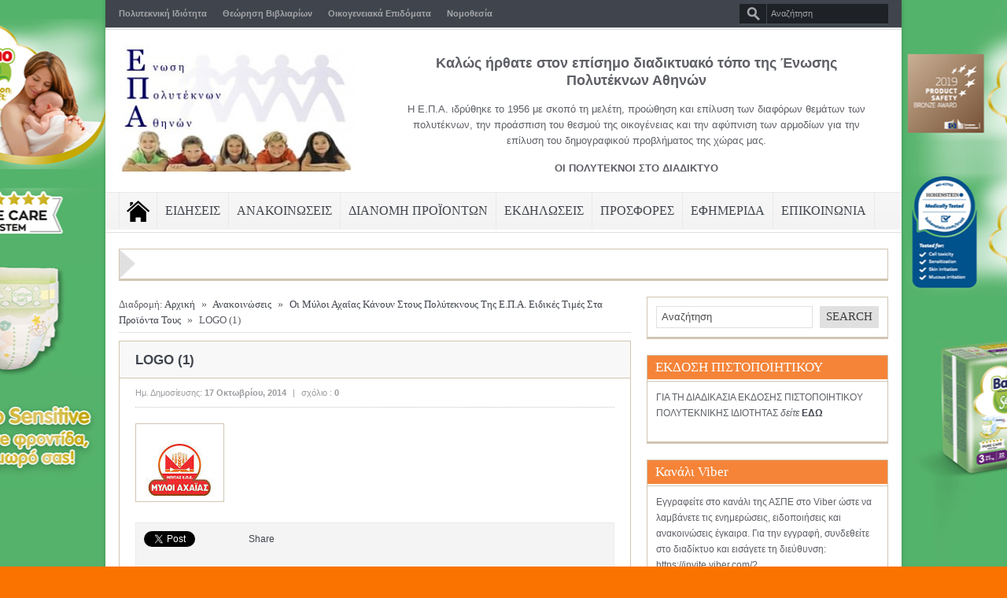

--- FILE ---
content_type: text/html; charset=UTF-8
request_url: https://www.epa.org.gr/anakoinwseis/mili-acha%CE%90as-kanoun-stous-politeknous-tis-e-p-idikes-times-sta-proionta-tous/attachment/logo-1/
body_size: 70837
content:
<!DOCTYPE html>

<html lang="el">

<head>



<meta charset="UTF-8" />



<meta name="description" content="" />
<meta name="keywords" content="," /><!--End Meta Tags For SEO-->
<meta property="og:title" content="LOGO (1) - Ένωση Πολυτέκνων Αθηνών"/>
<meta property="og:type" content="article"/>
<meta property="og:url" content="https://www.epa.org.gr/anakoinwseis/mili-acha%ce%90as-kanoun-stous-politeknous-tis-e-p-idikes-times-sta-proionta-tous/attachment/logo-1/"/>
<meta property="og:image" content="https://www.epa.org.gr/wp-content/uploads/2014/10/LOGO-1.jpg"/>
<meta property="og:description" content=""/>
<meta property="og:site_name" content="Ένωση Πολυτέκνων Αθηνών"/>


<link href='http://fonts.googleapis.com/css?family=Play:400,700' rel='stylesheet' type='text/css'>

	<link rel="stylesheet" type="text/css" href="https://www.epa.org.gr/wp-content/themes/goodnews481/style.css" />


 

<link href='https://www.epa.org.gr/wp-content/themes/goodnews481/responsive.css' rel='stylesheet' type='text/css'>



<!-- Custom favicon -->


<link rel="shortcut icon" href="" />




<!-- feeds, pingback -->

  <link rel="alternate" type="application/rss+xml" title="Ένωση Πολυτέκνων Αθηνών RSS Feed" href="https://www.epa.org.gr/feed/" />

  <link rel="pingback" href="https://www.epa.org.gr/xmlrpc.php" />

  <link rel="author" href="">




<meta name="viewport" content="width=device-width, initial-scale=1, maximum-scale=1">

<meta name='robots' content='index, follow, max-image-preview:large, max-snippet:-1, max-video-preview:-1' />
	<style>img:is([sizes="auto" i], [sizes^="auto," i]) { contain-intrinsic-size: 3000px 1500px }</style>
	
	<!-- This site is optimized with the Yoast SEO plugin v26.3 - https://yoast.com/wordpress/plugins/seo/ -->
	<title>LOGO (1) - Ένωση Πολυτέκνων Αθηνών</title>
	<link rel="canonical" href="https://www.epa.org.gr/anakoinwseis/mili-achaΐas-kanoun-stous-politeknous-tis-e-p-idikes-times-sta-proionta-tous/attachment/logo-1/" />
	<meta property="og:locale" content="el_GR" />
	<meta property="og:type" content="article" />
	<meta property="og:title" content="LOGO (1) - Ένωση Πολυτέκνων Αθηνών" />
	<meta property="og:url" content="https://www.epa.org.gr/anakoinwseis/mili-achaΐas-kanoun-stous-politeknous-tis-e-p-idikes-times-sta-proionta-tous/attachment/logo-1/" />
	<meta property="og:site_name" content="Ένωση Πολυτέκνων Αθηνών" />
	<meta property="og:image" content="https://www.epa.org.gr/anakoinwseis/mili-acha%CE%90as-kanoun-stous-politeknous-tis-e-p-idikes-times-sta-proionta-tous/attachment/logo-1" />
	<meta property="og:image:width" content="103" />
	<meta property="og:image:height" content="90" />
	<meta property="og:image:type" content="image/jpeg" />
	<script type="application/ld+json" class="yoast-schema-graph">{"@context":"https://schema.org","@graph":[{"@type":"WebPage","@id":"https://www.epa.org.gr/anakoinwseis/mili-acha%CE%90as-kanoun-stous-politeknous-tis-e-p-idikes-times-sta-proionta-tous/attachment/logo-1/","url":"https://www.epa.org.gr/anakoinwseis/mili-acha%CE%90as-kanoun-stous-politeknous-tis-e-p-idikes-times-sta-proionta-tous/attachment/logo-1/","name":"LOGO (1) - Ένωση Πολυτέκνων Αθηνών","isPartOf":{"@id":"https://www.epa.org.gr/#website"},"primaryImageOfPage":{"@id":"https://www.epa.org.gr/anakoinwseis/mili-acha%CE%90as-kanoun-stous-politeknous-tis-e-p-idikes-times-sta-proionta-tous/attachment/logo-1/#primaryimage"},"image":{"@id":"https://www.epa.org.gr/anakoinwseis/mili-acha%CE%90as-kanoun-stous-politeknous-tis-e-p-idikes-times-sta-proionta-tous/attachment/logo-1/#primaryimage"},"thumbnailUrl":"https://www.epa.org.gr/wp-content/uploads/2014/10/LOGO-1.jpg","datePublished":"2014-10-17T11:25:51+00:00","breadcrumb":{"@id":"https://www.epa.org.gr/anakoinwseis/mili-acha%CE%90as-kanoun-stous-politeknous-tis-e-p-idikes-times-sta-proionta-tous/attachment/logo-1/#breadcrumb"},"inLanguage":"el","potentialAction":[{"@type":"ReadAction","target":["https://www.epa.org.gr/anakoinwseis/mili-acha%CE%90as-kanoun-stous-politeknous-tis-e-p-idikes-times-sta-proionta-tous/attachment/logo-1/"]}]},{"@type":"ImageObject","inLanguage":"el","@id":"https://www.epa.org.gr/anakoinwseis/mili-acha%CE%90as-kanoun-stous-politeknous-tis-e-p-idikes-times-sta-proionta-tous/attachment/logo-1/#primaryimage","url":"https://www.epa.org.gr/wp-content/uploads/2014/10/LOGO-1.jpg","contentUrl":"https://www.epa.org.gr/wp-content/uploads/2014/10/LOGO-1.jpg","width":103,"height":90},{"@type":"BreadcrumbList","@id":"https://www.epa.org.gr/anakoinwseis/mili-acha%CE%90as-kanoun-stous-politeknous-tis-e-p-idikes-times-sta-proionta-tous/attachment/logo-1/#breadcrumb","itemListElement":[{"@type":"ListItem","position":1,"name":"Home","item":"https://www.epa.org.gr/"},{"@type":"ListItem","position":2,"name":"Οι Μύλοι Αχαΐας Κάνουν Στους Πολύτεκνους Της Ε.Π.Α. Ειδικές Τιμές Στα Προϊόντα Τους","item":"https://www.epa.org.gr/anakoinwseis/mili-acha%ce%90as-kanoun-stous-politeknous-tis-e-p-idikes-times-sta-proionta-tous/"},{"@type":"ListItem","position":3,"name":"LOGO (1)"}]},{"@type":"WebSite","@id":"https://www.epa.org.gr/#website","url":"https://www.epa.org.gr/","name":"Ένωση Πολυτέκνων Αθηνών","description":"Η επίσημη ιστοσελίδα της Ένωσης Πολυτέκνων Αθηνών - Οι πολύτεκνοι στο διαδίκτυο","potentialAction":[{"@type":"SearchAction","target":{"@type":"EntryPoint","urlTemplate":"https://www.epa.org.gr/?s={search_term_string}"},"query-input":{"@type":"PropertyValueSpecification","valueRequired":true,"valueName":"search_term_string"}}],"inLanguage":"el"}]}</script>
	<!-- / Yoast SEO plugin. -->


<script type="text/javascript">
/* <![CDATA[ */
window._wpemojiSettings = {"baseUrl":"https:\/\/s.w.org\/images\/core\/emoji\/16.0.1\/72x72\/","ext":".png","svgUrl":"https:\/\/s.w.org\/images\/core\/emoji\/16.0.1\/svg\/","svgExt":".svg","source":{"concatemoji":"https:\/\/www.epa.org.gr\/wp-includes\/js\/wp-emoji-release.min.js?ver=fc52ceca7620ae11fafb80c2eed313dc"}};
/*! This file is auto-generated */
!function(s,n){var o,i,e;function c(e){try{var t={supportTests:e,timestamp:(new Date).valueOf()};sessionStorage.setItem(o,JSON.stringify(t))}catch(e){}}function p(e,t,n){e.clearRect(0,0,e.canvas.width,e.canvas.height),e.fillText(t,0,0);var t=new Uint32Array(e.getImageData(0,0,e.canvas.width,e.canvas.height).data),a=(e.clearRect(0,0,e.canvas.width,e.canvas.height),e.fillText(n,0,0),new Uint32Array(e.getImageData(0,0,e.canvas.width,e.canvas.height).data));return t.every(function(e,t){return e===a[t]})}function u(e,t){e.clearRect(0,0,e.canvas.width,e.canvas.height),e.fillText(t,0,0);for(var n=e.getImageData(16,16,1,1),a=0;a<n.data.length;a++)if(0!==n.data[a])return!1;return!0}function f(e,t,n,a){switch(t){case"flag":return n(e,"\ud83c\udff3\ufe0f\u200d\u26a7\ufe0f","\ud83c\udff3\ufe0f\u200b\u26a7\ufe0f")?!1:!n(e,"\ud83c\udde8\ud83c\uddf6","\ud83c\udde8\u200b\ud83c\uddf6")&&!n(e,"\ud83c\udff4\udb40\udc67\udb40\udc62\udb40\udc65\udb40\udc6e\udb40\udc67\udb40\udc7f","\ud83c\udff4\u200b\udb40\udc67\u200b\udb40\udc62\u200b\udb40\udc65\u200b\udb40\udc6e\u200b\udb40\udc67\u200b\udb40\udc7f");case"emoji":return!a(e,"\ud83e\udedf")}return!1}function g(e,t,n,a){var r="undefined"!=typeof WorkerGlobalScope&&self instanceof WorkerGlobalScope?new OffscreenCanvas(300,150):s.createElement("canvas"),o=r.getContext("2d",{willReadFrequently:!0}),i=(o.textBaseline="top",o.font="600 32px Arial",{});return e.forEach(function(e){i[e]=t(o,e,n,a)}),i}function t(e){var t=s.createElement("script");t.src=e,t.defer=!0,s.head.appendChild(t)}"undefined"!=typeof Promise&&(o="wpEmojiSettingsSupports",i=["flag","emoji"],n.supports={everything:!0,everythingExceptFlag:!0},e=new Promise(function(e){s.addEventListener("DOMContentLoaded",e,{once:!0})}),new Promise(function(t){var n=function(){try{var e=JSON.parse(sessionStorage.getItem(o));if("object"==typeof e&&"number"==typeof e.timestamp&&(new Date).valueOf()<e.timestamp+604800&&"object"==typeof e.supportTests)return e.supportTests}catch(e){}return null}();if(!n){if("undefined"!=typeof Worker&&"undefined"!=typeof OffscreenCanvas&&"undefined"!=typeof URL&&URL.createObjectURL&&"undefined"!=typeof Blob)try{var e="postMessage("+g.toString()+"("+[JSON.stringify(i),f.toString(),p.toString(),u.toString()].join(",")+"));",a=new Blob([e],{type:"text/javascript"}),r=new Worker(URL.createObjectURL(a),{name:"wpTestEmojiSupports"});return void(r.onmessage=function(e){c(n=e.data),r.terminate(),t(n)})}catch(e){}c(n=g(i,f,p,u))}t(n)}).then(function(e){for(var t in e)n.supports[t]=e[t],n.supports.everything=n.supports.everything&&n.supports[t],"flag"!==t&&(n.supports.everythingExceptFlag=n.supports.everythingExceptFlag&&n.supports[t]);n.supports.everythingExceptFlag=n.supports.everythingExceptFlag&&!n.supports.flag,n.DOMReady=!1,n.readyCallback=function(){n.DOMReady=!0}}).then(function(){return e}).then(function(){var e;n.supports.everything||(n.readyCallback(),(e=n.source||{}).concatemoji?t(e.concatemoji):e.wpemoji&&e.twemoji&&(t(e.twemoji),t(e.wpemoji)))}))}((window,document),window._wpemojiSettings);
/* ]]> */
</script>
<link rel='stylesheet' id='style-css' href='https://www.epa.org.gr/wp-content/plugins/sidebar-menu-widget/style.css?ver=fc52ceca7620ae11fafb80c2eed313dc' type='text/css' media='all' />
<link rel='stylesheet' id='bootstrap-css' href='https://www.epa.org.gr/wp-content/themes/goodnews481/builder/js_composer/assets/bootstrap/css/bootstrap.css?ver=3.3.3' type='text/css' media='screen' />
<link rel='stylesheet' id='js_composer_front-css' href='https://www.epa.org.gr/wp-content/themes/goodnews481/builder/js_composer/assets/css/js_composer_front.css?ver=3.3.3' type='text/css' media='screen' />
<style id='wp-emoji-styles-inline-css' type='text/css'>

	img.wp-smiley, img.emoji {
		display: inline !important;
		border: none !important;
		box-shadow: none !important;
		height: 1em !important;
		width: 1em !important;
		margin: 0 0.07em !important;
		vertical-align: -0.1em !important;
		background: none !important;
		padding: 0 !important;
	}
</style>
<link rel='stylesheet' id='wp-block-library-css' href='https://www.epa.org.gr/wp-includes/css/dist/block-library/style.min.css?ver=fc52ceca7620ae11fafb80c2eed313dc' type='text/css' media='all' />
<style id='classic-theme-styles-inline-css' type='text/css'>
/*! This file is auto-generated */
.wp-block-button__link{color:#fff;background-color:#32373c;border-radius:9999px;box-shadow:none;text-decoration:none;padding:calc(.667em + 2px) calc(1.333em + 2px);font-size:1.125em}.wp-block-file__button{background:#32373c;color:#fff;text-decoration:none}
</style>
<style id='global-styles-inline-css' type='text/css'>
:root{--wp--preset--aspect-ratio--square: 1;--wp--preset--aspect-ratio--4-3: 4/3;--wp--preset--aspect-ratio--3-4: 3/4;--wp--preset--aspect-ratio--3-2: 3/2;--wp--preset--aspect-ratio--2-3: 2/3;--wp--preset--aspect-ratio--16-9: 16/9;--wp--preset--aspect-ratio--9-16: 9/16;--wp--preset--color--black: #000000;--wp--preset--color--cyan-bluish-gray: #abb8c3;--wp--preset--color--white: #ffffff;--wp--preset--color--pale-pink: #f78da7;--wp--preset--color--vivid-red: #cf2e2e;--wp--preset--color--luminous-vivid-orange: #ff6900;--wp--preset--color--luminous-vivid-amber: #fcb900;--wp--preset--color--light-green-cyan: #7bdcb5;--wp--preset--color--vivid-green-cyan: #00d084;--wp--preset--color--pale-cyan-blue: #8ed1fc;--wp--preset--color--vivid-cyan-blue: #0693e3;--wp--preset--color--vivid-purple: #9b51e0;--wp--preset--gradient--vivid-cyan-blue-to-vivid-purple: linear-gradient(135deg,rgba(6,147,227,1) 0%,rgb(155,81,224) 100%);--wp--preset--gradient--light-green-cyan-to-vivid-green-cyan: linear-gradient(135deg,rgb(122,220,180) 0%,rgb(0,208,130) 100%);--wp--preset--gradient--luminous-vivid-amber-to-luminous-vivid-orange: linear-gradient(135deg,rgba(252,185,0,1) 0%,rgba(255,105,0,1) 100%);--wp--preset--gradient--luminous-vivid-orange-to-vivid-red: linear-gradient(135deg,rgba(255,105,0,1) 0%,rgb(207,46,46) 100%);--wp--preset--gradient--very-light-gray-to-cyan-bluish-gray: linear-gradient(135deg,rgb(238,238,238) 0%,rgb(169,184,195) 100%);--wp--preset--gradient--cool-to-warm-spectrum: linear-gradient(135deg,rgb(74,234,220) 0%,rgb(151,120,209) 20%,rgb(207,42,186) 40%,rgb(238,44,130) 60%,rgb(251,105,98) 80%,rgb(254,248,76) 100%);--wp--preset--gradient--blush-light-purple: linear-gradient(135deg,rgb(255,206,236) 0%,rgb(152,150,240) 100%);--wp--preset--gradient--blush-bordeaux: linear-gradient(135deg,rgb(254,205,165) 0%,rgb(254,45,45) 50%,rgb(107,0,62) 100%);--wp--preset--gradient--luminous-dusk: linear-gradient(135deg,rgb(255,203,112) 0%,rgb(199,81,192) 50%,rgb(65,88,208) 100%);--wp--preset--gradient--pale-ocean: linear-gradient(135deg,rgb(255,245,203) 0%,rgb(182,227,212) 50%,rgb(51,167,181) 100%);--wp--preset--gradient--electric-grass: linear-gradient(135deg,rgb(202,248,128) 0%,rgb(113,206,126) 100%);--wp--preset--gradient--midnight: linear-gradient(135deg,rgb(2,3,129) 0%,rgb(40,116,252) 100%);--wp--preset--font-size--small: 13px;--wp--preset--font-size--medium: 20px;--wp--preset--font-size--large: 36px;--wp--preset--font-size--x-large: 42px;--wp--preset--spacing--20: 0.44rem;--wp--preset--spacing--30: 0.67rem;--wp--preset--spacing--40: 1rem;--wp--preset--spacing--50: 1.5rem;--wp--preset--spacing--60: 2.25rem;--wp--preset--spacing--70: 3.38rem;--wp--preset--spacing--80: 5.06rem;--wp--preset--shadow--natural: 6px 6px 9px rgba(0, 0, 0, 0.2);--wp--preset--shadow--deep: 12px 12px 50px rgba(0, 0, 0, 0.4);--wp--preset--shadow--sharp: 6px 6px 0px rgba(0, 0, 0, 0.2);--wp--preset--shadow--outlined: 6px 6px 0px -3px rgba(255, 255, 255, 1), 6px 6px rgba(0, 0, 0, 1);--wp--preset--shadow--crisp: 6px 6px 0px rgba(0, 0, 0, 1);}:where(.is-layout-flex){gap: 0.5em;}:where(.is-layout-grid){gap: 0.5em;}body .is-layout-flex{display: flex;}.is-layout-flex{flex-wrap: wrap;align-items: center;}.is-layout-flex > :is(*, div){margin: 0;}body .is-layout-grid{display: grid;}.is-layout-grid > :is(*, div){margin: 0;}:where(.wp-block-columns.is-layout-flex){gap: 2em;}:where(.wp-block-columns.is-layout-grid){gap: 2em;}:where(.wp-block-post-template.is-layout-flex){gap: 1.25em;}:where(.wp-block-post-template.is-layout-grid){gap: 1.25em;}.has-black-color{color: var(--wp--preset--color--black) !important;}.has-cyan-bluish-gray-color{color: var(--wp--preset--color--cyan-bluish-gray) !important;}.has-white-color{color: var(--wp--preset--color--white) !important;}.has-pale-pink-color{color: var(--wp--preset--color--pale-pink) !important;}.has-vivid-red-color{color: var(--wp--preset--color--vivid-red) !important;}.has-luminous-vivid-orange-color{color: var(--wp--preset--color--luminous-vivid-orange) !important;}.has-luminous-vivid-amber-color{color: var(--wp--preset--color--luminous-vivid-amber) !important;}.has-light-green-cyan-color{color: var(--wp--preset--color--light-green-cyan) !important;}.has-vivid-green-cyan-color{color: var(--wp--preset--color--vivid-green-cyan) !important;}.has-pale-cyan-blue-color{color: var(--wp--preset--color--pale-cyan-blue) !important;}.has-vivid-cyan-blue-color{color: var(--wp--preset--color--vivid-cyan-blue) !important;}.has-vivid-purple-color{color: var(--wp--preset--color--vivid-purple) !important;}.has-black-background-color{background-color: var(--wp--preset--color--black) !important;}.has-cyan-bluish-gray-background-color{background-color: var(--wp--preset--color--cyan-bluish-gray) !important;}.has-white-background-color{background-color: var(--wp--preset--color--white) !important;}.has-pale-pink-background-color{background-color: var(--wp--preset--color--pale-pink) !important;}.has-vivid-red-background-color{background-color: var(--wp--preset--color--vivid-red) !important;}.has-luminous-vivid-orange-background-color{background-color: var(--wp--preset--color--luminous-vivid-orange) !important;}.has-luminous-vivid-amber-background-color{background-color: var(--wp--preset--color--luminous-vivid-amber) !important;}.has-light-green-cyan-background-color{background-color: var(--wp--preset--color--light-green-cyan) !important;}.has-vivid-green-cyan-background-color{background-color: var(--wp--preset--color--vivid-green-cyan) !important;}.has-pale-cyan-blue-background-color{background-color: var(--wp--preset--color--pale-cyan-blue) !important;}.has-vivid-cyan-blue-background-color{background-color: var(--wp--preset--color--vivid-cyan-blue) !important;}.has-vivid-purple-background-color{background-color: var(--wp--preset--color--vivid-purple) !important;}.has-black-border-color{border-color: var(--wp--preset--color--black) !important;}.has-cyan-bluish-gray-border-color{border-color: var(--wp--preset--color--cyan-bluish-gray) !important;}.has-white-border-color{border-color: var(--wp--preset--color--white) !important;}.has-pale-pink-border-color{border-color: var(--wp--preset--color--pale-pink) !important;}.has-vivid-red-border-color{border-color: var(--wp--preset--color--vivid-red) !important;}.has-luminous-vivid-orange-border-color{border-color: var(--wp--preset--color--luminous-vivid-orange) !important;}.has-luminous-vivid-amber-border-color{border-color: var(--wp--preset--color--luminous-vivid-amber) !important;}.has-light-green-cyan-border-color{border-color: var(--wp--preset--color--light-green-cyan) !important;}.has-vivid-green-cyan-border-color{border-color: var(--wp--preset--color--vivid-green-cyan) !important;}.has-pale-cyan-blue-border-color{border-color: var(--wp--preset--color--pale-cyan-blue) !important;}.has-vivid-cyan-blue-border-color{border-color: var(--wp--preset--color--vivid-cyan-blue) !important;}.has-vivid-purple-border-color{border-color: var(--wp--preset--color--vivid-purple) !important;}.has-vivid-cyan-blue-to-vivid-purple-gradient-background{background: var(--wp--preset--gradient--vivid-cyan-blue-to-vivid-purple) !important;}.has-light-green-cyan-to-vivid-green-cyan-gradient-background{background: var(--wp--preset--gradient--light-green-cyan-to-vivid-green-cyan) !important;}.has-luminous-vivid-amber-to-luminous-vivid-orange-gradient-background{background: var(--wp--preset--gradient--luminous-vivid-amber-to-luminous-vivid-orange) !important;}.has-luminous-vivid-orange-to-vivid-red-gradient-background{background: var(--wp--preset--gradient--luminous-vivid-orange-to-vivid-red) !important;}.has-very-light-gray-to-cyan-bluish-gray-gradient-background{background: var(--wp--preset--gradient--very-light-gray-to-cyan-bluish-gray) !important;}.has-cool-to-warm-spectrum-gradient-background{background: var(--wp--preset--gradient--cool-to-warm-spectrum) !important;}.has-blush-light-purple-gradient-background{background: var(--wp--preset--gradient--blush-light-purple) !important;}.has-blush-bordeaux-gradient-background{background: var(--wp--preset--gradient--blush-bordeaux) !important;}.has-luminous-dusk-gradient-background{background: var(--wp--preset--gradient--luminous-dusk) !important;}.has-pale-ocean-gradient-background{background: var(--wp--preset--gradient--pale-ocean) !important;}.has-electric-grass-gradient-background{background: var(--wp--preset--gradient--electric-grass) !important;}.has-midnight-gradient-background{background: var(--wp--preset--gradient--midnight) !important;}.has-small-font-size{font-size: var(--wp--preset--font-size--small) !important;}.has-medium-font-size{font-size: var(--wp--preset--font-size--medium) !important;}.has-large-font-size{font-size: var(--wp--preset--font-size--large) !important;}.has-x-large-font-size{font-size: var(--wp--preset--font-size--x-large) !important;}
:where(.wp-block-post-template.is-layout-flex){gap: 1.25em;}:where(.wp-block-post-template.is-layout-grid){gap: 1.25em;}
:where(.wp-block-columns.is-layout-flex){gap: 2em;}:where(.wp-block-columns.is-layout-grid){gap: 2em;}
:root :where(.wp-block-pullquote){font-size: 1.5em;line-height: 1.6;}
</style>
<link rel='stylesheet' id='contact-form-7-css' href='https://www.epa.org.gr/wp-content/plugins/contact-form-7/includes/css/styles.css?ver=6.1.3' type='text/css' media='all' />
<link rel='stylesheet' id='newsletter-css' href='https://www.epa.org.gr/wp-content/plugins/newsletter/style.css?ver=9.0.7' type='text/css' media='all' />
<script type="text/javascript" src="https://www.epa.org.gr/wp-includes/js/jquery/jquery.min.js?ver=3.7.1" id="jquery-core-js"></script>
<script type="text/javascript" src="https://www.epa.org.gr/wp-includes/js/jquery/jquery-migrate.min.js?ver=3.4.1" id="jquery-migrate-js"></script>
<script type="text/javascript" src="https://www.epa.org.gr/wp-content/themes/goodnews481/js/jquery.cycle.all.min.js?ver=fc52ceca7620ae11fafb80c2eed313dc" id="Feature_slider-js"></script>
<script type="text/javascript" src="https://www.epa.org.gr/wp-content/themes/goodnews481/js/jquery.tools.min.js?ver=fc52ceca7620ae11fafb80c2eed313dc" id="jqueryTools-js"></script>
<script type="text/javascript" src="https://www.epa.org.gr/wp-content/themes/goodnews481/js/jquery.cookie.js?ver=fc52ceca7620ae11fafb80c2eed313dc" id="cookie-js"></script>
<script type="text/javascript" src="https://www.epa.org.gr/wp-content/themes/goodnews481/js/jquery.jplayer.min.js?ver=fc52ceca7620ae11fafb80c2eed313dc" id="jplayer-js"></script>
<script type="text/javascript" src="https://www.epa.org.gr/wp-content/themes/goodnews481/js/effects.js?ver=fc52ceca7620ae11fafb80c2eed313dc" id="effects-js"></script>
<script type="text/javascript" src="https://www.epa.org.gr/wp-content/themes/goodnews481/js/twitter/jquery.tweet.js?ver=fc52ceca7620ae11fafb80c2eed313dc" id="Tweets-js"></script>
<script type="text/javascript" src="https://www.epa.org.gr/wp-content/themes/goodnews481/js/jquery.prettyPhoto.js?ver=fc52ceca7620ae11fafb80c2eed313dc" id="prettyPhoto-js"></script>
<script type="text/javascript" src="https://www.epa.org.gr/wp-content/themes/goodnews481/js/jquery.tipsy.js?ver=fc52ceca7620ae11fafb80c2eed313dc" id="Tipsy-js"></script>
<script type="text/javascript" src="https://www.epa.org.gr/wp-content/themes/goodnews481/js/jquery.fitvids.js?ver=fc52ceca7620ae11fafb80c2eed313dc" id="fitVids-js"></script>
<script type="text/javascript" src="https://www.epa.org.gr/wp-content/themes/goodnews481/js/jquery.li-scroller.1.0.js?ver=fc52ceca7620ae11fafb80c2eed313dc" id="liscroll-js"></script>
<link rel="https://api.w.org/" href="https://www.epa.org.gr/wp-json/" /><link rel="alternate" title="JSON" type="application/json" href="https://www.epa.org.gr/wp-json/wp/v2/media/1112" /><link rel="EditURI" type="application/rsd+xml" title="RSD" href="https://www.epa.org.gr/xmlrpc.php?rsd" />

<link rel='shortlink' href='https://www.epa.org.gr/?p=1112' />
<link rel="alternate" title="oEmbed (JSON)" type="application/json+oembed" href="https://www.epa.org.gr/wp-json/oembed/1.0/embed?url=https%3A%2F%2Fwww.epa.org.gr%2Fanakoinwseis%2Fmili-acha%25ce%2590as-kanoun-stous-politeknous-tis-e-p-idikes-times-sta-proionta-tous%2Fattachment%2Flogo-1%2F" />
<link rel="alternate" title="oEmbed (XML)" type="text/xml+oembed" href="https://www.epa.org.gr/wp-json/oembed/1.0/embed?url=https%3A%2F%2Fwww.epa.org.gr%2Fanakoinwseis%2Fmili-acha%25ce%2590as-kanoun-stous-politeknous-tis-e-p-idikes-times-sta-proionta-tous%2Fattachment%2Flogo-1%2F&#038;format=xml" />



    <!--[if lt IE 9]>

<script src="http://ie7-js.googlecode.com/svn/version/2.1(beta4)/IE9.js"></script>

<script src="http://html5shim.googlecode.com/svn/trunk/html5.js"></script>

<![endif]-->



<!--[if IE 8]>

<style>

    ul.slider_nav li {

	width: 74px;

    }

</style>

<![endif]-->

<!--[if ie]><meta http-equiv="X-UA-Compatible" content="IE=edge,chrome=1"><![endif]-->

<script type="text/javascript" src="http://maps.google.com/maps/api/js?sensor=false"></script>
<!-- Place this render call where appropriate -->
<script type="text/javascript">
  (function() {
    var po = document.createElement('script'); po.type = 'text/javascript'; po.async = true;
    po.src = 'https://apis.google.com/js/plusone.js';
    var s = document.getElementsByTagName('script')[0]; s.parentNode.insertBefore(po, s);
  })();
</script>
 
<script>
jQuery(document).ready(function($) {
       // remove empty p
$('p')
    .filter(function() {
        return $.trim($(this).text()) === '' && $(this).children().length == 0
    })
    .remove()
//remove &nbsp
$(".one_half, .one_third, .two_third, three_fourth, .two_fourth, .one_fourth, .one_fifth, .two_fifth, .three_fifth, .four_fifth, .one_sixth, .two_sixth, .three_sixth, .four_sixth, .five_sixth").each(function() {
    var $this = $(this);
    $this.html($this.html().replace(/&nbsp;/g, ''));
});

});
</script>
<style type="text/css">
body {
background:#151a4d;
background-repeat:repeat;
background-attachment: scroll;
 
font-size:12px;
font-weight: Normal;
}

.single_article_content h1 {
font-size:36px;
font-weight: Normal;
}

.single_article_content h2 {
font-size:30px;
font-weight: Normal;
}

.single_article_content h3 {
font-size:24px;
font-weight: Normal;
}

.single_article_content h4 {
font-size:18px;
font-weight: Normal;
}

.single_article_content h5 {
font-size:14px;
font-weight: Normal;
}

.single_article_content h6 {
font-size:12px;
font-weight: Normal;
}

/*----------------------------------
 *          Main font
 ----------------------------------*/
#navigation ul.nav > li a , .slider_items .slider_caption h2, .slider_items .slider_caption h2 a, .lates_video_news .widget_title, .news_box .news_box_heading h2, .sidebar .widget .widget_title, .sidebar .widget input.sb, #footer .widget .widget_title, .cat_title, .tabbed_widget ul.tabbed_nav li a, .mom_social_counter .sc_item .social_box span, ul#ticker01 li a, #crumbs {
font-family: !important;
}
/*******************************************************************
 *      Colors Start Here 
 *****************************************************************/
/*    Alert Bar   */
.top_alert {
background-repeat:no-repeat;
background-attachment: scroll;
 
}
/*    Topbar & bottombar     */
.top_bar, .top_bar ul.top_nav li ul, .bottom_bar {
background-repeat:no-repeat;
background-attachment: scroll;
 
}
/*  Header  */
#header {
background-color:#ffffff;
background-repeat:repeat;
background-attachment: scroll;
 
}

/*      Navigation      */
#navigation .nav_wrap {
background-repeat:repeat;
background-attachment: scroll;
 
}
#navigation ul.nav li ul li a:hover {
color:;
background-repeat:repeat;
background-attachment: scroll;
 
}
/*     Feature      */
.Feature_news, ul.slider_nav, ul.slider_nav li.activeSlide a img, #feature_outer {
border-color:#d1c6b3;
}
/*     Widgets  */
.sidebar .widget, .lates_video_news, .news_box, .cat_article, .ticker_widget, .news_boxes_tabs {
border-color:#d1c6b3;
}
.sidebar .widget .widget_content, .sidebar .widget ul li, .latest_vids_wrap, .lates_video_item, .sidebar .mom_posts_images div a, .sidebar .flickr_badge_wrapper div a, .sidebar .widget ul.blog_posts_widget li img, .news_box, .cat_article_img, .box_outer, .left_ul ul.more_news, .cat_title {
border-color:#d1c6b3;
}
.sidebar .widget .widget_title, .lates_video_news .widget_title, .news_boxes_tabs ul.custom_tabs {
background:#f58439;
color:#ffffff;
}
/*  NewsBox */
.news_box .news_box_heading, .news_box .recent_news_img,.news_box .news_box_right, .container, .single_article_content img:not(.wp-smiley),  .slideshow_control, .cat_article_title, .nb2_next2_news li, .sidebar .widget .wid_border  {
border-color:#d1c6b3;
}

/* News Ticker */
.ticker_widget {
}
ul#ticker01 li a, ul#ticker01 li {
font-size:13px;
font-weight: Normal;
}

/* News Ticker */
/*----------------------------------
 *          review
 ----------------------------------*/

/*----------------------------------
 *          end review
 ----------------------------------*/
.fixed {
width:1012px;
margin:0 auto;
-webkit-box-shadow: 0px 0px 5px 0px rgba(0, 0, 0, 0.2);
-moz-box-shadow: 0px 0px 5px 0px rgba(0, 0, 0, 0.2);
box-shadow: 0px 0px 5px 0px rgba(0, 0, 0, 0.2);
margin-bottom:20px;
background:#fff;
}
    #navigation {
	width: 1012px !important;
    }

#full_bg {
position:fixed;
left:0;
top:0;
z-index:-1;
min-width:100%;
min-height:100%;
}
 
@media only screen and (min-width: 768px) and (max-width: 989px) {
    .fixed, #navigation {
        width: 681px !important;
    }
}
@media only screen and (min-width: 480px) and (max-width: 767px) {
       .fixed, #navigation {
        width: 470px !important;
       }
}
@media only screen and (min-width: 320px) and (max-width: 479px) {
        .fixed, #navigation {
        width: 310px !important;
       }
}


    .cat_article_warap {
        width: auto;
    }

.widget_simpleimage .widget {padding:0!important; border:none}

#wpcf7-f1942-p1943-o1 label {
 width: 100px;
    display: inline-block;
 
@media only screen and (min-width: 768px) and (max-width: 989px) {
    }
@media only screen and (min-width: 480px) and (max-width: 767px) {
       
}
@media only screen and (min-width: 320px) and (max-width: 479px) {
       }

</style>
</head>

<body>

    

    
    
    
    <div class="fixed">
<style type="text/css">
.fixed {
	position:relative;
	}
#right_button {
	margin: 0px;
	padding: 0px;
	height: 1500px;
	width: 125px;
	position: absolute;
	right: -125px;
	top: 0px;
	display: block;
}
#left_button {
	margin: 0px;
	padding: 0px;
	height: 1500px;
	width: 125px;
	position: absolute;
	left: -125px;
	top: 0px;
	display: block;
}
</style>
    
   <script type="text/javascript">
            document.body.style.backgroundImage='url(http://www.epa.org.gr/wp-content/uploads/2015/05/bg.jpg)';
            document.body.style.backgroundColor='#fa7300';
            document.body.style.backgroundRepeat='no-repeat';
            document.body.style.backgroundAttachment='fixed';
			if (navigator.userAgent.match(/Android|BlackBerry|iPhone|iPad|iPod|Opera Mini|IEMobile/i)) {
            	document.body.style.backgroundPosition='center top';
				document.getElementById('left_button').style.width=1;
				document.getElementById('left_button').style.height=1;
			} else { 
				document.body.style.backgroundPosition='center top';
			}
        </script>
         <a href="http://www.babylino.gr" target="_blank" rel="nofollow" ><div id="left_button"></div></a>
        <a href="http://www.babylino.gr" target="_blank" rel="nofollow" ><div id="right_button"><img src="" width="1" height="1" border="0" /></div></a>
	 
   <!--
	    <a href="http://www.babylino.gr/article/224684/me-praxeis-frontidas-stirizoyme-toys-polyteknoys-goneis" target="_blank" rel="nofollow" ><div id="left_button"></div></a>
        <a href="http://www.babylino.gr/article/224684/me-praxeis-frontidas-stirizoyme-toys-polyteknoys-goneis" target="_blank" rel="nofollow" ><div id="right_button"><img src="" width="1" height="1" border="0" /></div></a>
    -->
  	<div id="header_wrap">


<div id="top" class="top_bar">

    <div class="inner">

     
			     <ul id="menu-sidebar" class="top_nav"><li id="menu-item-603" class="menu-item menu-item-type-post_type menu-item-object-page menu-item-603"><a href="https://www.epa.org.gr/politekniki-idiotita/">Πολυτεκνική Ιδιότητα</a></li>
<li id="menu-item-604" class="menu-item menu-item-type-post_type menu-item-object-page menu-item-604"><a href="https://www.epa.org.gr/vivliaria-taftotites-politeknon-ischis-ke-theorisi-tous/">Θεώρηση Βιβλιαρίων</a></li>
<li id="menu-item-605" class="menu-item menu-item-type-taxonomy menu-item-object-category menu-item-605"><a href="https://www.epa.org.gr/category/oikogeneiaka-epidomata/">Οικογενειακά Επιδόματα</a></li>
<li id="menu-item-606" class="menu-item menu-item-type-taxonomy menu-item-object-category menu-item-606"><a href="https://www.epa.org.gr/category/nomothesia-polyteknwn/">Νομοθεσία</a></li>
</ul>
			     
          
     <div class="mobileTopMenu_wrap">

  <div id="mobile_top_menu_secondary" class="menu-sidebar-container"><select class="mobileTopMenu" id="mobileTopMenu" name="mobileTopMenu" onchange="location.href = document.getElementById('mobileTopMenu').value;"><option selected="selected" value=""> Go To... </option><option value="https://www.epa.org.gr/politekniki-idiotita/" class="menu-item menu-item-type-post_type menu-item-object-page menu-item-603">Πολυτεκνική Ιδιότητα</option><option value="https://www.epa.org.gr/vivliaria-taftotites-politeknon-ischis-ke-theorisi-tous/" class="menu-item menu-item-type-post_type menu-item-object-page menu-item-604">Θεώρηση Βιβλιαρίων</option><option value="https://www.epa.org.gr/category/oikogeneiaka-epidomata/" class="menu-item menu-item-type-taxonomy menu-item-object-category menu-item-605">Οικογενειακά Επιδόματα</option><option value="https://www.epa.org.gr/category/nomothesia-polyteknwn/" class="menu-item menu-item-type-taxonomy menu-item-object-category menu-item-606">Νομοθεσία</option></select></div>
     </div>

    
      

        
    <div class="search_box">

        <form method="get" action="https://www.epa.org.gr">
<input type="submit" class="sb" value="Search" />
<input type="text" class="sf" value="Αναζήτηση" name="s" onfocus="if(this.value == 'Αναζήτηση') {this.value = '';}" onblur="if (this.value == '') {this.value = 'Αναζήτηση';}" />
</form>
    </div> <!--Search Box-->

	
    </div> <!--End Inner-->

</div> <!--End Topbar-->



<header id="header">

    <div class="top_line"></div>

<div class="inner">

    <div class="logo">

<a href="https://www.epa.org.gr">

	
	<img src="https://www.epa.org.gr/wp-content/uploads/2014/06/epa_logo_new-300x161.jpg" alt="Ένωση Πολυτέκνων Αθηνών" />

	
</a>

    </div> <!--End Logo-->

        
    
         <div class="top_ad">
         
         <p><strong>Καλώς ήρθατε στον επίσημο διαδικτυακό τόπο της Ένωσης Πολυτέκνων Αθηνών          </strong></p>
         <p> Η Ε.Π.Α. ιδρύθηκε το 1956  με σκοπό τη μελέτη, προώθηση και επίλυση των διαφόρων θεμάτων των πολυτέκνων, την προάσπιση του θεσμού της οικογένειας και την αφύπνιση των αρμοδίων για την επίλυση του δημογραφικού προβλήματος της χώρας μας. </p>
         <p><b>ΟΙ ΠΟΛΥΤΕΚΝΟΙ ΣΤΟ ΔΙΑΔΙΚΤΥΟ</b></p>
         
         </div> <!--End Top Ad-->

    
    
</div> <!--Inner-->

</header> <!--End Header-->

	</div> <!--End Header Wrap-->

<nav id="navigation">

    <div class="nav_wrap">

    <div class="inner">

     
			     <ul id="menu-main" class="nav"><li id="menu-item-505" class="home menu-item menu-item-type-custom menu-item-object-custom menu-item-home menu-item-505"><a href="http://www.epa.org.gr">Home</a></li>
<li id="menu-item-461" class="menu-item menu-item-type-taxonomy menu-item-object-category menu-item-461"><a href="https://www.epa.org.gr/category/eidhseis/">Ειδησεις</a></li>
<li id="menu-item-455" class="menu-item menu-item-type-taxonomy menu-item-object-category menu-item-has-children menu-item-455"><a href="https://www.epa.org.gr/category/anakoinwseis/">Ανακοινωσεις</a>
<ul class="sub-menu">
	<li id="menu-item-456" class="menu-item menu-item-type-taxonomy menu-item-object-category menu-item-456"><a href="https://www.epa.org.gr/category/anakoinwseis/genikes/">Γενικες</a></li>
	<li id="menu-item-457" class="menu-item menu-item-type-taxonomy menu-item-object-category menu-item-457"><a href="https://www.epa.org.gr/category/anakoinwseis/deltia-typoy/">Δελτια Τυπου</a></li>
</ul>
</li>
<li id="menu-item-459" class="menu-item menu-item-type-taxonomy menu-item-object-category menu-item-459"><a href="https://www.epa.org.gr/category/dianomh-proiontwn/">Διανομη Προϊοντων</a></li>
<li id="menu-item-466" class="menu-item menu-item-type-taxonomy menu-item-object-category menu-item-has-children menu-item-466"><a href="https://www.epa.org.gr/category/ekdhlwseis/">Εκδηλωσεις</a>
<ul class="sub-menu">
	<li id="menu-item-469" class="menu-item menu-item-type-taxonomy menu-item-object-category menu-item-469"><a href="https://www.epa.org.gr/category/ekdhlwseis/prwtakia/">Πρωτακια</a></li>
	<li id="menu-item-467" class="menu-item menu-item-type-taxonomy menu-item-object-category menu-item-467"><a href="https://www.epa.org.gr/category/ekdhlwseis/brabeysh-aristoyxwn/">Βραβευση Αριστουχων</a></li>
</ul>
</li>
<li id="menu-item-522" class="20 menu-item menu-item-type-taxonomy menu-item-object-category menu-item-has-children menu-item-522"><a href="https://www.epa.org.gr/category/prosfores/">Προσφορες</a>
<ul class="sub-menu">
	<li id="menu-item-657" class="menu-item menu-item-type-taxonomy menu-item-object-category menu-item-657"><a href="https://www.epa.org.gr/category/prosfores/athlhtismos/">Αθλητισμός &#8211; Υγεία</a></li>
	<li id="menu-item-658" class="menu-item menu-item-type-taxonomy menu-item-object-category menu-item-658"><a href="https://www.epa.org.gr/category/prosfores/artopoieia-zaxaroplastikh/">Αρτοποιεία &#8211; Ζαχαροπλαστική</a></li>
	<li id="menu-item-659" class="menu-item menu-item-type-taxonomy menu-item-object-category menu-item-659"><a href="https://www.epa.org.gr/category/prosfores/asfaleies/">Ασφάλειες</a></li>
	<li id="menu-item-660" class="menu-item menu-item-type-taxonomy menu-item-object-category menu-item-660"><a href="https://www.epa.org.gr/category/prosfores/aytokinhta/">Αυτοκίνητα</a></li>
	<li id="menu-item-661" class="menu-item menu-item-type-taxonomy menu-item-object-category menu-item-661"><a href="https://www.epa.org.gr/category/prosfores/biblia/">Βιβλία</a></li>
	<li id="menu-item-662" class="menu-item menu-item-type-taxonomy menu-item-object-category menu-item-662"><a href="https://www.epa.org.gr/category/prosfores/diakopes/">Διακοπές</a></li>
	<li id="menu-item-663" class="menu-item menu-item-type-taxonomy menu-item-object-category menu-item-663"><a href="https://www.epa.org.gr/category/prosfores/ekpaideysh/">Εκπαίδευση</a></li>
	<li id="menu-item-665" class="menu-item menu-item-type-taxonomy menu-item-object-category menu-item-665"><a href="https://www.epa.org.gr/category/prosfores/endysh/">Ένδυση</a></li>
	<li id="menu-item-666" class="menu-item menu-item-type-taxonomy menu-item-object-category menu-item-666"><a href="https://www.epa.org.gr/category/prosfores/estiatoria/">Εστιατόρια</a></li>
	<li id="menu-item-667" class="menu-item menu-item-type-taxonomy menu-item-object-category menu-item-667"><a href="https://www.epa.org.gr/category/prosfores/theatro/">Θέατρο</a></li>
	<li id="menu-item-668" class="menu-item menu-item-type-taxonomy menu-item-object-category menu-item-668"><a href="https://www.epa.org.gr/category/prosfores/logistika/">Λογιστικά</a></li>
	<li id="menu-item-670" class="menu-item menu-item-type-taxonomy menu-item-object-category menu-item-670"><a href="https://www.epa.org.gr/category/prosfores/thlepikoinwnies/">Τηλεπικοινωνίες</a></li>
</ul>
</li>
<li id="menu-item-672" class="menu-item menu-item-type-taxonomy menu-item-object-category menu-item-has-children menu-item-672"><a href="https://www.epa.org.gr/category/efhmerida/">Εφημεριδα</a>
<ul class="sub-menu">
	<li id="menu-item-1042" class="menu-item menu-item-type-taxonomy menu-item-object-category menu-item-1042"><a href="https://www.epa.org.gr/category/efhmerida/tefchi-2014/">Τεύχη 2014</a></li>
	<li id="menu-item-679" class="menu-item menu-item-type-taxonomy menu-item-object-category menu-item-679"><a href="https://www.epa.org.gr/category/efhmerida/tefxh-2013/">Τεύχη 2013</a></li>
	<li id="menu-item-678" class="menu-item menu-item-type-taxonomy menu-item-object-category menu-item-678"><a href="https://www.epa.org.gr/category/efhmerida/tefxh-2012/">Τεύχη 2012</a></li>
	<li id="menu-item-677" class="menu-item menu-item-type-taxonomy menu-item-object-category menu-item-677"><a href="https://www.epa.org.gr/category/efhmerida/teyxh-2011/">Τεύχη 2011</a></li>
	<li id="menu-item-676" class="menu-item menu-item-type-taxonomy menu-item-object-category menu-item-676"><a href="https://www.epa.org.gr/category/efhmerida/teyxh-2010/">Τεύχη 2010</a></li>
	<li id="menu-item-675" class="menu-item menu-item-type-taxonomy menu-item-object-category menu-item-675"><a href="https://www.epa.org.gr/category/efhmerida/teyxh-2009/">Τεύχη 2009</a></li>
	<li id="menu-item-674" class="menu-item menu-item-type-taxonomy menu-item-object-category menu-item-674"><a href="https://www.epa.org.gr/category/efhmerida/teyxh-2008/">Τεύχη 2008</a></li>
	<li id="menu-item-673" class="menu-item menu-item-type-taxonomy menu-item-object-category menu-item-673"><a href="https://www.epa.org.gr/category/efhmerida/teyxh-2007/">Τεύχη 2007</a></li>
</ul>
</li>
<li id="menu-item-684" class="menu-item menu-item-type-post_type menu-item-object-page menu-item-684"><a href="https://www.epa.org.gr/epikinonia/">Επικοινωνια</a></li>
</ul>
			     
     <div class="mobileMainMenu_wrap">

 <div id="mobile_menu_secondary" class="menu-main-container"><select class="mobileMainMenu" id="mobileMainMenu" name="mobileMainMenu" onchange="location.href = document.getElementById('mobileMainMenu').value;"><option selected="selected" value=""> Go To... </option><option value="http://www.epa.org.gr" class="home menu-item menu-item-type-custom menu-item-object-custom menu-item-home menu-item-505">Home</option><option value="https://www.epa.org.gr/category/eidhseis/" class="menu-item menu-item-type-taxonomy menu-item-object-category menu-item-461">Ειδησεις</option><option value="https://www.epa.org.gr/category/anakoinwseis/" class="menu-item menu-item-type-taxonomy menu-item-object-category menu-item-has-children menu-item-455">Ανακοινωσεις</option><option value="https://www.epa.org.gr/category/anakoinwseis/genikes/" class="menu-item menu-item-type-taxonomy menu-item-object-category menu-item-456">&nbsp;&nbsp;&nbsp;&nbsp;Γενικες</option><option value="https://www.epa.org.gr/category/anakoinwseis/deltia-typoy/" class="menu-item menu-item-type-taxonomy menu-item-object-category menu-item-457">&nbsp;&nbsp;&nbsp;&nbsp;Δελτια Τυπου</option><option value="https://www.epa.org.gr/category/dianomh-proiontwn/" class="menu-item menu-item-type-taxonomy menu-item-object-category menu-item-459">Διανομη Προϊοντων</option><option value="https://www.epa.org.gr/category/ekdhlwseis/" class="menu-item menu-item-type-taxonomy menu-item-object-category menu-item-has-children menu-item-466">Εκδηλωσεις</option><option value="https://www.epa.org.gr/category/ekdhlwseis/prwtakia/" class="menu-item menu-item-type-taxonomy menu-item-object-category menu-item-469">&nbsp;&nbsp;&nbsp;&nbsp;Πρωτακια</option><option value="https://www.epa.org.gr/category/ekdhlwseis/brabeysh-aristoyxwn/" class="menu-item menu-item-type-taxonomy menu-item-object-category menu-item-467">&nbsp;&nbsp;&nbsp;&nbsp;Βραβευση Αριστουχων</option><option value="https://www.epa.org.gr/category/prosfores/" class="20 menu-item menu-item-type-taxonomy menu-item-object-category menu-item-has-children menu-item-522">Προσφορες</option><option value="https://www.epa.org.gr/category/prosfores/athlhtismos/" class="menu-item menu-item-type-taxonomy menu-item-object-category menu-item-657">&nbsp;&nbsp;&nbsp;&nbsp;Αθλητισμός &#8211; Υγεία</option><option value="https://www.epa.org.gr/category/prosfores/artopoieia-zaxaroplastikh/" class="menu-item menu-item-type-taxonomy menu-item-object-category menu-item-658">&nbsp;&nbsp;&nbsp;&nbsp;Αρτοποιεία &#8211; Ζαχαροπλαστική</option><option value="https://www.epa.org.gr/category/prosfores/asfaleies/" class="menu-item menu-item-type-taxonomy menu-item-object-category menu-item-659">&nbsp;&nbsp;&nbsp;&nbsp;Ασφάλειες</option><option value="https://www.epa.org.gr/category/prosfores/aytokinhta/" class="menu-item menu-item-type-taxonomy menu-item-object-category menu-item-660">&nbsp;&nbsp;&nbsp;&nbsp;Αυτοκίνητα</option><option value="https://www.epa.org.gr/category/prosfores/biblia/" class="menu-item menu-item-type-taxonomy menu-item-object-category menu-item-661">&nbsp;&nbsp;&nbsp;&nbsp;Βιβλία</option><option value="https://www.epa.org.gr/category/prosfores/diakopes/" class="menu-item menu-item-type-taxonomy menu-item-object-category menu-item-662">&nbsp;&nbsp;&nbsp;&nbsp;Διακοπές</option><option value="https://www.epa.org.gr/category/prosfores/ekpaideysh/" class="menu-item menu-item-type-taxonomy menu-item-object-category menu-item-663">&nbsp;&nbsp;&nbsp;&nbsp;Εκπαίδευση</option><option value="https://www.epa.org.gr/category/prosfores/endysh/" class="menu-item menu-item-type-taxonomy menu-item-object-category menu-item-665">&nbsp;&nbsp;&nbsp;&nbsp;Ένδυση</option><option value="https://www.epa.org.gr/category/prosfores/estiatoria/" class="menu-item menu-item-type-taxonomy menu-item-object-category menu-item-666">&nbsp;&nbsp;&nbsp;&nbsp;Εστιατόρια</option><option value="https://www.epa.org.gr/category/prosfores/theatro/" class="menu-item menu-item-type-taxonomy menu-item-object-category menu-item-667">&nbsp;&nbsp;&nbsp;&nbsp;Θέατρο</option><option value="https://www.epa.org.gr/category/prosfores/logistika/" class="menu-item menu-item-type-taxonomy menu-item-object-category menu-item-668">&nbsp;&nbsp;&nbsp;&nbsp;Λογιστικά</option><option value="https://www.epa.org.gr/category/prosfores/thlepikoinwnies/" class="menu-item menu-item-type-taxonomy menu-item-object-category menu-item-670">&nbsp;&nbsp;&nbsp;&nbsp;Τηλεπικοινωνίες</option><option value="https://www.epa.org.gr/category/efhmerida/" class="menu-item menu-item-type-taxonomy menu-item-object-category menu-item-has-children menu-item-672">Εφημεριδα</option><option value="https://www.epa.org.gr/category/efhmerida/tefchi-2014/" class="menu-item menu-item-type-taxonomy menu-item-object-category menu-item-1042">&nbsp;&nbsp;&nbsp;&nbsp;Τεύχη 2014</option><option value="https://www.epa.org.gr/category/efhmerida/tefxh-2013/" class="menu-item menu-item-type-taxonomy menu-item-object-category menu-item-679">&nbsp;&nbsp;&nbsp;&nbsp;Τεύχη 2013</option><option value="https://www.epa.org.gr/category/efhmerida/tefxh-2012/" class="menu-item menu-item-type-taxonomy menu-item-object-category menu-item-678">&nbsp;&nbsp;&nbsp;&nbsp;Τεύχη 2012</option><option value="https://www.epa.org.gr/category/efhmerida/teyxh-2011/" class="menu-item menu-item-type-taxonomy menu-item-object-category menu-item-677">&nbsp;&nbsp;&nbsp;&nbsp;Τεύχη 2011</option><option value="https://www.epa.org.gr/category/efhmerida/teyxh-2010/" class="menu-item menu-item-type-taxonomy menu-item-object-category menu-item-676">&nbsp;&nbsp;&nbsp;&nbsp;Τεύχη 2010</option><option value="https://www.epa.org.gr/category/efhmerida/teyxh-2009/" class="menu-item menu-item-type-taxonomy menu-item-object-category menu-item-675">&nbsp;&nbsp;&nbsp;&nbsp;Τεύχη 2009</option><option value="https://www.epa.org.gr/category/efhmerida/teyxh-2008/" class="menu-item menu-item-type-taxonomy menu-item-object-category menu-item-674">&nbsp;&nbsp;&nbsp;&nbsp;Τεύχη 2008</option><option value="https://www.epa.org.gr/category/efhmerida/teyxh-2007/" class="menu-item menu-item-type-taxonomy menu-item-object-category menu-item-673">&nbsp;&nbsp;&nbsp;&nbsp;Τεύχη 2007</option><option value="https://www.epa.org.gr/epikinonia/" class="menu-item menu-item-type-post_type menu-item-object-page menu-item-684">Επικοινωνια</option></select></div>
     </div>

   </div> <!--Inner-->

    </div> <!--End Nav Wrap-->

</nav> <!--End Navigation-->

    <div class="inner">
    <div class="box_outer nt_bd">
    <div class="ticker_widget">
	<div class="news_ticker">
	    <div class="right_arrow"></div>
	<ul id="ticker01">
                                                     	<li><span>&raquo;</span><a href="https://www.epa.org.gr/anakoinwseis/anakoinwsh-enhmerwsh/dikaiologhtika-gia-ekdosh-pistopoihtikoy-vevaiesh-polyteknikhs-idiothtas/">Έκδοση Πιστοποιητικού – Βεβαίωσης πολυτεκνικής ιδιότητας</a></li>
        	<li><span>&raquo;</span><a href="https://www.epa.org.gr/prosfores/prosfora-ergasias-2/">ΠΡΟΣΦΟΡΑ ΕΡΓΑΣΙΑΣ</a></li>
        	<li><span>&raquo;</span><a href="https://www.epa.org.gr/anakoinwseis/genikes/theorisi-politeknikon-vivliation-210113/">Θεώρηση Πολυτεκνικών Βιβλιαρίων</a></li>
        	        		</ul>
	</div><!--News Ticker-->
    </div> <!--End Widget-->
    </div> <!--box outer-->

</div> <!--End Inner-->
<div style="display: none;">
<div itemscope itemtype="http://data-vocabulary.org/Review">
    <span itemprop="itemreviewed">LOGO (1)</span>
    Reviewed by <span itemprop="reviewer">Momizat</span> on
    <time itemprop="dtreviewed" datetime="2014-10-17T14:25:51+03:00">Οκτ 17</time>.
    <span itemprop="summary"></span>
    <span itemprop="description"></span>
    Rating: <span itemprop="rating"></span>
  </div>
</div>
<div class="inner">
    <div class="container">
    <div class="main">
	<div id="crumbs">Διαδρομή: <a href="https://www.epa.org.gr">Αρχική</a> <span class='delimiter'>&raquo;</span> <a href="https://www.epa.org.gr/category/anakoinwseis/">Ανακοινώσεις</a> <span class='delimiter'>&raquo;</span> <a href="https://www.epa.org.gr/anakoinwseis/mili-acha%ce%90as-kanoun-stous-politeknous-tis-e-p-idikes-times-sta-proionta-tous/">Οι Μύλοι Αχαΐας Κάνουν Στους Πολύτεκνους Της Ε.Π.Α. Ειδικές Τιμές Στα Προϊόντα Τους</a> <span class='delimiter'>&raquo;</span> <span class="current">LOGO (1)</span></div>	<div class="box_outer">
    <article class="cat_article">
        <h1 class="cat_article_title">LOGO (1)</h1>
 	    <div class="article_meta">
 		       <span class="meta_date">Ημ. Δημοσίευσης:  <strong>17 Οκτωβρίου, 2014</strong></span>
       
		       <span class="meta_sap">|</span> <span class="meta_comments">σχόλιο : <a href="https://www.epa.org.gr/anakoinwseis/mili-acha%ce%90as-kanoun-stous-politeknous-tis-e-p-idikes-times-sta-proionta-tous/attachment/logo-1/#respond">0</a></span>
           </div> <!--article meta-->
	    <div id="article_content" class="single_article_content">
   					        <p class="attachment"><a title="LOGO (1)" href='https://www.epa.org.gr/wp-content/uploads/2014/10/LOGO-1.jpg'><img decoding="async" width="103" height="90" src="https://www.epa.org.gr/wp-content/uploads/2014/10/LOGO-1.jpg" class="attachment-medium size-medium" alt="" /></a></p>
		<div class="clear"></div>
	 
    </div> <!--Single Article content-->
		
        <div class="single_share">
		                    <div class="single_sh_twitter sh_item">
                <a href="https://twitter.com/share" class="twitter-share-button" data-url="https://www.epa.org.gr/anakoinwseis/mili-acha%ce%90as-kanoun-stous-politeknous-tis-e-p-idikes-times-sta-proionta-tous/attachment/logo-1/" data-count="vertical" data-lang="en">Tweet</a><script type="text/javascript" src="//platform.twitter.com/widgets.js"></script>
            </div> <!--Twitter Button-->

		            <div class="single_sh_gplus sh_item">
<!-- Place this tag where you want the +1 button to render -->
<div class="g-plusone" data-size="tall" data-href="https://www.epa.org.gr/anakoinwseis/mili-acha%ce%90as-kanoun-stous-politeknous-tis-e-p-idikes-times-sta-proionta-tous/attachment/logo-1/"></div>
    </div> <!--google plus Button-->
    
            <div class="single_sh_facebook sh_item">
                <iframe src="//www.facebook.com/plugins/like.php?locale=en_US&href=https://www.epa.org.gr/anakoinwseis/mili-acha%ce%90as-kanoun-stous-politeknous-tis-e-p-idikes-times-sta-proionta-tous/attachment/logo-1/&amp;send=false&amp;layout=box_count&amp;width=48&amp;show_faces=false&amp;action=like&amp;colorscheme=light&amp;font&amp;height=62" scrolling="no" frameborder="0" style="border:none; overflow:hidden; width:48px; height:62px;" allowTransparency="true"></iframe>
            </div> <!--facebook Button-->

            <div class="single_sh_facebook sh_item">
<a name="fb_share" type="box_count" expr:share_url='https://www.epa.org.gr/anakoinwseis/mili-acha%ce%90as-kanoun-stous-politeknous-tis-e-p-idikes-times-sta-proionta-tous/attachment/logo-1/' href="http://www.facebook.com/sharer.php">Share</a><script src="http://static.ak.fbcdn.net/connect.php/js/FB.Share" type="text/javascript"></script>
            </div> <!--facebook Button-->






    </div> <!--single Share-->		
    <div class="dots"></div>
     	    <div class="articles_nav">
        <span class="prev_article"><a href="https://www.epa.org.gr/anakoinwseis/mili-acha%ce%90as-kanoun-stous-politeknous-tis-e-p-idikes-times-sta-proionta-tous/" rel="prev"><span>&#8249;</span> Προηγούμενα</a></span>
        <span class="next_article"> </span>
    </div> <!--Articles Nav-->
         		        <h4 class="related_box_title">Σχετικά άρθρα</h4>
    <div class="related_box">
	<ul class="default">
    	    	    	</ul>
    </div> <!--Related Box-->
     <!--Related Enable-->

<!-- You can start editing here. -->
<div id="comments">

	

</div>
        </article> <!--End Single Article-->
	</div><!--Box outer-->
            </div> <!--End Main-->
        <aside class="sidebar">
	 	         <div class="box_outer widget_search"><div class="widget"><form method="get" action="https://www.epa.org.gr">
<input type="submit" class="sb" value="Search" />
<input type="text" class="sf" value="Αναζήτηση" name="s" onfocus="if(this.value == 'Αναζήτηση') {this.value = '';}" onblur="if (this.value == '') {this.value = 'Αναζήτηση';}" />
</form></div></div><div class="box_outer widget_text"><div class="widget"><h3 class="widget_title">ΕΚΔΟΣΗ ΠΙΣΤΟΠΟΙΗΤΙΚΟΥ</h3><div class="wid_border"></div>			<div class="textwidget"><p>ΓΙΑ ΤΗ ΔΙΑΔΙΚΑΣΙΑ ΕΚΔΟΣΗΣ ΠΙΣΤΟΠΟΙΗΤΙΚΟΥ ΠΟΛΥΤΕΚΝΙΚΗΣ ΙΔΙΟΤΗΤΑΣ <em>δείτε </em><a href="https://www.epa.org.gr/anakoinwseis/anakoinwsh-enhmerwsh/dikaiologhtika-gia-ekdosh-pistopoihtikoy-vevaiesh-polyteknikhs-idiothtas/"><strong>ΕΔΩ</strong></a></p>
</div>
		</div></div><div class="box_outer mom_custom_text"><div class="widget"><h3 class="widget_title">  Κανάλι Viber</h3><div class="wid_border"></div>		   	    <div class="custom_textwidget">
				Εγγραφείτε στο κανάλι της ΑΣΠΕ στο Viber ώστε να λαμβάνετε τις ενημερώσεις, ειδοποιήσεις και ανακοινώσεις έγκαιρα. Για την εγγραφή, συνδεθείτε στο διαδίκτυο και εισάγετε τη διεύθυνση: https://invite.viber.com/?g2=AQA5Mjl7fVWC%2FlPfr2OquZhVDQTjLtRL3Xmzk2mAENXbmThn7Ln4YlvnKB2FsHmM			  </div>

			
</div></div><div class="box_outer widget_block widget_media_image"><div class="widget">
<figure class="wp-block-image size-full"><a href="http://www.facebook.com/enosi.polyteknon.athinon"><img loading="lazy" decoding="async" width="155" height="41" src="https://www.epa.org.gr/wp-content/uploads/2024/11/Logo-facebook.png" alt="" class="wp-image-3259" srcset="https://www.epa.org.gr/wp-content/uploads/2024/11/Logo-facebook.png 155w, https://www.epa.org.gr/wp-content/uploads/2024/11/Logo-facebook-150x41.png 150w" sizes="auto, (max-width: 155px) 100vw, 155px" /></a></figure>
</div></div><div class="box_outer widget_text"><div class="widget"><h3 class="widget_title">ΕΚΠΤΩΣΗ 10% ΣΤΑ Σ/Μ ΚΡΗΤΙΚΟΣ</h3><div class="wid_border"></div>			<div class="textwidget"><p>Όσοι ενδιαφέρονται να προμηθευτούν τις κάρτες αυτές να προσέλθουν στα γραφεία της Ε.Π.Α. για την παραλαβή τους, προσκομίζοντας τα πολυτεκνικά βιβλιάρια-ταυτότητες της οικογένειάς τους. <em>Περισότερα</em> <a href="https://www.epa.org.gr/prosfores/ekptosi-10-stoys-polyteknoys-apo-ta-soyp/">ΕΔΩ</a></p>
</div>
		</div></div><div class="box_outer widget_simpleimage"><div class="widget">

	<p class="simple-image">
		<a href="https://www.epa.org.gr/prosfores/ekptoseis-apo-ta-optika-stayroy/" target="_blank"><img width="300" height="250" src="https://www.epa.org.gr/wp-content/uploads/2022/11/Stavrou.jpg" class="attachment-full size-full" alt="" decoding="async" loading="lazy" /></a>	</p>


</div></div><div class="box_outer widget_newsletterwidget"><div class="widget"><h3 class="widget_title">NEWSLETTER</h3><div class="wid_border"></div><div class="tnp tnp-subscription tnp-widget">
<form method="post" action="https://www.epa.org.gr/wp-admin/admin-ajax.php?action=tnp&amp;na=s">
<input type="hidden" name="nr" value="widget">
<input type="hidden" name="nlang" value="">
<div class="tnp-field tnp-field-firstname"><label for="tnp-1">ΟΝΟΜΑ</label>
<input class="tnp-name" type="text" name="nn" id="tnp-1" value="" placeholder=""></div>
<div class="tnp-field tnp-field-email"><label for="tnp-2">Email</label>
<input class="tnp-email" type="email" name="ne" id="tnp-2" value="" placeholder="" required></div>
<div class="tnp-field tnp-privacy-field"><label><input type="checkbox" name="ny" required class="tnp-privacy"> Subscribing I accept the privacy rules of this site</label></div><div class="tnp-field tnp-field-button" style="text-align: left"><input class="tnp-submit" type="submit" value="Εγγραφή" style="">
</div>
</form>
</div>
</div></div><div class="box_outer widget_simpleimage"><div class="widget">

	<p class="simple-image">
		<a href="http://www.babylino.gr" target="_blank"><img width="300" height="250" src="https://www.epa.org.gr/wp-content/uploads/2015/05/BANNER_BL_300X250.jpg" class="attachment-full size-full" alt="" decoding="async" loading="lazy" /></a>	</p>


</div></div><div class="box_outer widget_simpleimage"><div class="widget">

	<p class="simple-image">
		<a href="https://www.aspe.gr/information/61-%CF%80%CF%81%CE%BF%CF%83%CF%86%CE%BF%CF%81%CE%AD%CF%82-%CE%B5%CE%BA%CF%80%CF%84%CF%8E%CF%83%CE%B5%CE%B9%CF%82/3736-%CE%B7-eurolife-erb-%CE%B1%CF%83%CF%86%CE%B1%CE%BB%CE%B9%CF%83%CF%84%CE%B9%CE%BA%CE%AE-%CF%80%CF%81%CE%BF%CF%83%CF%86%CE%AD%CF%81%CE%B5%CE%B9-%CF%80%CF%81%CE%BF%CE%BD%CE%BF%CE%BC%CE%B9%CE%B1%CE%BA%CE%AD%CF%82-%CF%84%CE%B9%CE%BC%CE%AD%CF%82-%CF%83%CF%84%CE%BF%CF%85%CF%82-%CF%80%CE%BF%CE%BB%CF%8D%CF%84%CE%B5%CE%BA%CE%BD%CE%BF%CF%85%CF%82" target="_blank"><img width="312" height="340" src="https://www.epa.org.gr/wp-content/uploads/2020/02/EUROLIFE.jpg" class="attachment-full size-full" alt="" decoding="async" loading="lazy" srcset="https://www.epa.org.gr/wp-content/uploads/2020/02/EUROLIFE.jpg 312w, https://www.epa.org.gr/wp-content/uploads/2020/02/EUROLIFE-275x300.jpg 275w" sizes="auto, (max-width: 312px) 100vw, 312px" /></a>	</p>


</div></div><div class="box_outer widget_simpleimage"><div class="widget">

	<p class="simple-image">
		<a href="http://-content/uploads/2018/12/Anelixi.jpwpg" target="_blank"><img width="300" height="250" src="https://www.epa.org.gr/wp-content/uploads/2018/12/Anelixi2-300x250.jpg" class="attachment-medium size-medium" alt="" decoding="async" loading="lazy" srcset="https://www.epa.org.gr/wp-content/uploads/2018/12/Anelixi2-300x250.jpg 300w, https://www.epa.org.gr/wp-content/uploads/2018/12/Anelixi2.jpg 379w" sizes="auto, (max-width: 300px) 100vw, 300px" /></a>	</p>


</div></div><div class="box_outer widget_simpleimage"><div class="widget">

	<p class="simple-image">
		<a href="http://www.epa.org.gr/prosfores/athlhtismos/eidikes-times-gia-kardiologiko-elegcho-apo-ton-iatro-k-nikolao-papamichail/" target="_blank"><img width="300" height="250" src="https://www.epa.org.gr/wp-content/uploads/2019/02/Papamichail-300x250.jpg" class="attachment-medium size-medium" alt="" decoding="async" loading="lazy" srcset="https://www.epa.org.gr/wp-content/uploads/2019/02/Papamichail-300x250.jpg 300w, https://www.epa.org.gr/wp-content/uploads/2019/02/Papamichail-768x641.jpg 768w, https://www.epa.org.gr/wp-content/uploads/2019/02/Papamichail.jpg 947w" sizes="auto, (max-width: 300px) 100vw, 300px" /></a>	</p>


</div></div><div class="box_outer widget_simpleimage"><div class="widget">

	<p class="simple-image">
		<a href="https://www.energiers.gr/el/club" target="_blank"><img width="300" height="250" src="https://www.epa.org.gr/wp-content/uploads/2016/05/σύλλογος-πολυτέκνων.jpg" class="attachment-full size-full" alt="" decoding="async" loading="lazy" /></a>	</p>


</div></div><div class="box_outer widget_simpleimage"><div class="widget">

	<p class="simple-image">
		<a href="http://www.expomedipoint.com/index.php?option=com_content&#038;view=article&#038;id=64&#038;Itemid=89&#038;lang=el" target="_blank"><img width="300" height="250" src="https://www.epa.org.gr/wp-content/uploads/2016/05/MEDI_FAMILY.jpg" class="attachment-full size-full" alt="" decoding="async" loading="lazy" /></a>	</p>


</div></div><div class="box_outer widget_sidebar_menu_widget"><div class="widget"><h3 class="widget_title">Χρήσιμες Πληροφορίες</h3><div class="wid_border"></div><ul class="menu "><li><a href="https://www.epa.org.gr/politekniki-idiotita/" class=" " rel="" target="">&raquo;&nbsp;Πολυτεκνική Ιδιότητα</a></li><li><a href="https://www.epa.org.gr/vivliaria-taftotites-politeknon-ischis-ke-theorisi-tous/" class=" " rel="" target="">&raquo;&nbsp;Θεώρηση Βιβλιαρίων</a></li><li><a href="https://www.epa.org.gr/category/oikogeneiaka-epidomata/" class=" " rel="" target="">&raquo;&nbsp;Οικογενειακά Επιδόματα</a></li><li><a href="https://www.epa.org.gr/category/nomothesia-polyteknwn/" class=" " rel="" target="">&raquo;&nbsp;Νομοθεσία</a></li></ul></div></div><div class="box_outer widget_simpleimage"><div class="widget">

	<p class="simple-image">
		<a href="http://www.epa.org.gr/prosfores/prosfora-programmatos-ygias-apo-tin-evropaiki-pisti/"><img width="300" height="53" src="https://www.epa.org.gr/wp-content/uploads/2017/04/pisti-300x53.gif" class="attachment-medium size-medium" alt="" decoding="async" loading="lazy" /></a>	</p>


</div></div>
		<div class="box_outer widget_recent_entries"><div class="widget">
		<h3 class="widget_title">Πρόσφατα Άρθρα</h3><div class="wid_border"></div>
		<ul>
											<li>
					<a href="https://www.epa.org.gr/anakoinwseis/eortasmos-tis-imeras-polyteknis-oiko/">Εορτασμός της Ημέρας Πολύτεκνης Οικογένειας 2025</a>
									</li>
											<li>
					<a href="https://www.epa.org.gr/anakoinwseis/nea-eisodimatika-kritiria-gia-ta-vouchers-pai/">Νέα εισοδηματικά κριτήρια για τα vouchers παιδικών σταθμών </a>
									</li>
											<li>
					<a href="https://www.epa.org.gr/anakoinwseis/synantisi-tis-a-s-p-e-me-tin-ypoyrgo-ko/">Συνάντηση της Α.Σ.Π.Ε. με την Υπουργό Κοινωνικής Συνοχής &amp; Οικογένειας</a>
									</li>
											<li>
					<a href="https://www.epa.org.gr/anakoinwseis/6-000-dorean-eisitiria-parastaseon-apo-ti/">6.000 δωρεάν εισιτήρια παραστάσεων από την Εθνική Λυρική Σκηνή</a>
									</li>
											<li>
					<a href="https://www.epa.org.gr/anakoinwseis/deltio-typoy-tis-aspe-gia-ti-synantisi/">Δελτίο Τύπου της ΑΣΠΕ για τη συνάντηση σήμερα με τον Υπουργό Οικονομικών και τους Υφυπουργούς για τα νέα φορολογικά μέτρα</a>
									</li>
					</ul>

		</div></div><div class="box_outer widget_simpleimage"><div class="widget">



</div></div><div class="box_outer widget_simpleimage"><div class="widget">



</div></div>        </aside> <!--End Sidebar-->
                </div> <!--End Container-->
  </div> <!--End Inner-->
<footer id="footer">
    <div class="footer_wrap">
        <div class="foot_border"></div>
    <div class="inner">
 	     			        	        </div> <!--End Inner-->
    </div> <!--footer wrap-->
</footer> <!--End Footer-->
<div class="bottom_bar">
    <div class="inner">

        	     			     <ul id="menu-top" class="footer_menu"><li id="menu-item-517" class="menu-item menu-item-type-post_type menu-item-object-page menu-item-517"><a href="https://www.epa.org.gr/%cf%80%ce%b1%cf%81%ce%bf%cf%85%cf%83%ce%af%ce%b1%cf%83%ce%b7/">Παρουσίαση</a></li>
<li id="menu-item-516" class="menu-item menu-item-type-post_type menu-item-object-page menu-item-516"><a href="https://www.epa.org.gr/sinthesi-d-s/">Σύνθεση Δ.Σ</a></li>
<li id="menu-item-515" class="menu-item menu-item-type-post_type menu-item-object-page menu-item-515"><a href="https://www.epa.org.gr/%ce%b3%ce%b9%ce%b1%cf%84%ce%af-%ce%b1%ce%b3%cf%89%ce%bd%ce%b9%ce%b6%cf%8c%ce%bc%ce%b1%cf%83%cf%84%ce%b5/">Γιατί Αγωνιζόμαστε</a></li>
<li id="menu-item-514" class="menu-item menu-item-type-post_type menu-item-object-page menu-item-514"><a href="https://www.epa.org.gr/%ce%b4%cf%81%ce%b1%cf%83%cf%84%ce%b7%cf%81%ce%b9%cf%8c%cf%84%ce%b7%cf%84%ce%b5%cf%82/">Δραστηριότητες</a></li>
<li id="menu-item-671" class="menu-item menu-item-type-taxonomy menu-item-object-category menu-item-671"><a href="https://www.epa.org.gr/category/ekdoseis/">Εκδόσεις</a></li>
</ul>			         <p class="copyrights">© 2022  Ένωση Πολυτέκνων Αθηνών - Οι Πολύτεκνοι στο Διαδίκτυο </p>
    </div> <!--End Inner-->
</div> <!--end bottom Bar-->
<script type="speculationrules">
{"prefetch":[{"source":"document","where":{"and":[{"href_matches":"\/*"},{"not":{"href_matches":["\/wp-*.php","\/wp-admin\/*","\/wp-content\/uploads\/*","\/wp-content\/*","\/wp-content\/plugins\/*","\/wp-content\/themes\/goodnews481\/*","\/*\\?(.+)"]}},{"not":{"selector_matches":"a[rel~=\"nofollow\"]"}},{"not":{"selector_matches":".no-prefetch, .no-prefetch a"}}]},"eagerness":"conservative"}]}
</script>
<script type="text/javascript" id="hugeit-custom-js-js-extra">
/* <![CDATA[ */
var lightbox_type = [""];
var ajaxUrl = "https:\/\/www.epa.org.gr\/wp-admin\/admin-ajax.php";
/* ]]> */
</script>
<script type="text/javascript" src="https://www.epa.org.gr/wp-content/plugins/lightbox/js/frontend/custom.js?ver=1.0" id="hugeit-custom-js-js"></script>
<script type="text/javascript" src="https://www.epa.org.gr/wp-content/themes/goodnews481/js/custom.js?ver=1.0" id="mom_custom-js"></script>
<script type="text/javascript" src="https://www.epa.org.gr/wp-includes/js/comment-reply.min.js?ver=fc52ceca7620ae11fafb80c2eed313dc" id="comment-reply-js" async="async" data-wp-strategy="async"></script>
<script type="text/javascript" src="https://www.epa.org.gr/wp-includes/js/dist/hooks.min.js?ver=4d63a3d491d11ffd8ac6" id="wp-hooks-js"></script>
<script type="text/javascript" src="https://www.epa.org.gr/wp-includes/js/dist/i18n.min.js?ver=5e580eb46a90c2b997e6" id="wp-i18n-js"></script>
<script type="text/javascript" id="wp-i18n-js-after">
/* <![CDATA[ */
wp.i18n.setLocaleData( { 'text direction\u0004ltr': [ 'ltr' ] } );
/* ]]> */
</script>
<script type="text/javascript" src="https://www.epa.org.gr/wp-content/plugins/contact-form-7/includes/swv/js/index.js?ver=6.1.3" id="swv-js"></script>
<script type="text/javascript" id="contact-form-7-js-translations">
/* <![CDATA[ */
( function( domain, translations ) {
	var localeData = translations.locale_data[ domain ] || translations.locale_data.messages;
	localeData[""].domain = domain;
	wp.i18n.setLocaleData( localeData, domain );
} )( "contact-form-7", {"translation-revision-date":"2024-08-02 09:16:28+0000","generator":"GlotPress\/4.0.1","domain":"messages","locale_data":{"messages":{"":{"domain":"messages","plural-forms":"nplurals=2; plural=n != 1;","lang":"el_GR"},"This contact form is placed in the wrong place.":["\u0397 \u03c6\u03cc\u03c1\u03bc\u03b1 \u03b5\u03c0\u03b9\u03ba\u03bf\u03b9\u03bd\u03c9\u03bd\u03af\u03b1\u03c2 \u03b5\u03af\u03bd\u03b1\u03b9 \u03c3\u03b5 \u03bb\u03ac\u03b8\u03bf\u03c2 \u03b8\u03ad\u03c3\u03b7."],"Error:":["\u03a3\u03c6\u03ac\u03bb\u03bc\u03b1:"]}},"comment":{"reference":"includes\/js\/index.js"}} );
/* ]]> */
</script>
<script type="text/javascript" id="contact-form-7-js-before">
/* <![CDATA[ */
var wpcf7 = {
    "api": {
        "root": "https:\/\/www.epa.org.gr\/wp-json\/",
        "namespace": "contact-form-7\/v1"
    }
};
/* ]]> */
</script>
<script type="text/javascript" src="https://www.epa.org.gr/wp-content/plugins/contact-form-7/includes/js/index.js?ver=6.1.3" id="contact-form-7-js"></script>
<script type="text/javascript" id="newsletter-js-extra">
/* <![CDATA[ */
var newsletter_data = {"action_url":"https:\/\/www.epa.org.gr\/wp-admin\/admin-ajax.php"};
/* ]]> */
</script>
<script type="text/javascript" src="https://www.epa.org.gr/wp-content/plugins/newsletter/main.js?ver=9.0.7" id="newsletter-js"></script>
<script type="text/javascript" src="https://www.epa.org.gr/wp-content/themes/goodnews481/builder/js_composer/assets/js_composer_front.js?ver=3.3.3" id="wpb_composer_front_js-js"></script>
</div> <!--End Fixed-->
<div class="scrollTo_top">
    <a title="Scroll to top" href="#">
    	    <img src="https://www.epa.org.gr/wp-content/themes/goodnews481/images/up.png" alt="Scroll to top">
        </a>
</div>

<script type="text/javascript">

  var _gaq = _gaq || [];
  _gaq.push(['_setAccount', 'UA-6375178-1']);
  _gaq.push(['_trackPageview']);

  (function() {
    var ga = document.createElement('script'); ga.type = 'text/javascript'; ga.async = true;
    ga.src = ('https:' == document.location.protocol ? 'https://ssl' : 'http://www') + '.google-analytics.com/ga.js';
    var s = document.getElementsByTagName('script')[0]; s.parentNode.insertBefore(ga, s);
  })();

</script></body>
</html>


--- FILE ---
content_type: text/html; charset=utf-8
request_url: https://accounts.google.com/o/oauth2/postmessageRelay?parent=https%3A%2F%2Fwww.epa.org.gr&jsh=m%3B%2F_%2Fscs%2Fabc-static%2F_%2Fjs%2Fk%3Dgapi.lb.en.W5qDlPExdtA.O%2Fd%3D1%2Frs%3DAHpOoo8JInlRP_yLzwScb00AozrrUS6gJg%2Fm%3D__features__
body_size: 161
content:
<!DOCTYPE html><html><head><title></title><meta http-equiv="content-type" content="text/html; charset=utf-8"><meta http-equiv="X-UA-Compatible" content="IE=edge"><meta name="viewport" content="width=device-width, initial-scale=1, minimum-scale=1, maximum-scale=1, user-scalable=0"><script src='https://ssl.gstatic.com/accounts/o/2580342461-postmessagerelay.js' nonce="A5Kt1th3UxKfnosiZGTGdA"></script></head><body><script type="text/javascript" src="https://apis.google.com/js/rpc:shindig_random.js?onload=init" nonce="A5Kt1th3UxKfnosiZGTGdA"></script></body></html>